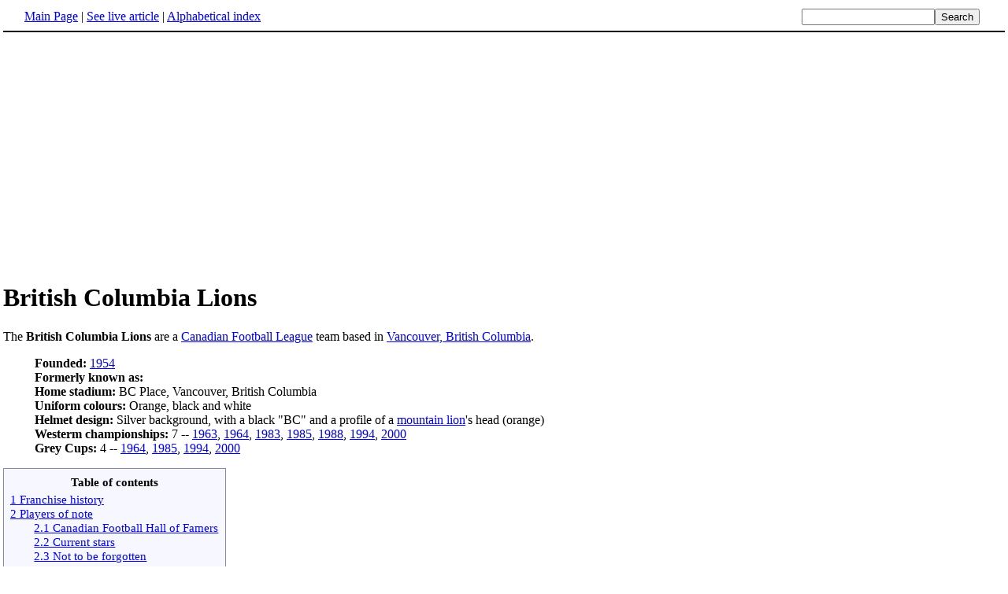

--- FILE ---
content_type: text/html; charset=UTF-8
request_url: http://www.fact-index.com/b/br/british_columbia_lions.html
body_size: 2262
content:
<!DOCTYPE HTML PUBLIC "-//W3C//DTD HTML 4.01 Transitional//EN">
<html lang="en"><head><title>British Columbia Lions</title><meta http-equiv="Content-type" content="text/html; charset=utf-8">
<link rel="stylesheet" href="../../wikistatic.css">
<script>
  var _paq = window._paq = window._paq || [];
  _paq.push(['trackPageView']);
  _paq.push(['enableLinkTracking']);
  (function() {
    var u="https://a.advameg.com/";
    _paq.push(['setTrackerUrl', u+'matomo.php']);
    _paq.push(['setSiteId', '27']);
    var d=document, g=d.createElement('script'), s=d.getElementsByTagName('script')[0];
    g.async=true; g.src=u+'matomo.js'; s.parentNode.insertBefore(g,s);
  })();
</script>
<noscript><p><img referrerpolicy="no-referrer-when-downgrade" src="https://a.advameg.com/matomo.php?idsite=27&amp;rec=1" style="border:0;" alt="" /></p></noscript>



</head>
<body bgcolor='#FFFFFF'>
<div id=topbar><table width='98%' border=0><tr><td><a href="../../m/ma/main_page.html" title="Main Page">Main Page</a> | <a href="http://en.wikipedia.org/wiki/British_Columbia_Lions" title="British Columbia Lions" rel="nofollow">See live article</a></b> | <a href="../../abc.html">Alphabetical index</a></td>
<td align=right nowrap><form name=search class=inline method=get action="../../../search/search.html"><input name=search size=19><input type=submit value=Search></form></td></tr></table></div>
<br> 
<script type="text/javascript"><!--
google_ad_client = "pub-5788426211617053";
google_alternate_ad_url = "http://www.fact-index.com/alt.html";
google_ad_width = 336;
google_ad_height = 280;
google_ad_format = "336x280_as";
google_ad_channel ="6303913466";
google_color_border = "FFFFFF";
google_color_bg = "FFFFFF";
google_color_link = "0000FF";
google_color_url = "008000";
google_color_text = "000000";
//--></script>
<script type="text/javascript"
  src="http://pagead2.googlesyndication.com/pagead/show_ads.js">
</script>
<div id=article2><h1>British Columbia Lions</h1>The <strong>British Columbia Lions</strong> are a <A HREF="../../c/ca/canadian_football_league.html" title="Canadian Football League">Canadian Football League</A> team based in <A HREF="../../v/va/vancouver__british_columbia.html" title="Vancouver, British Columbia">Vancouver, British Columbia</A>.<p>
<dl><dd><strong>Founded:</strong> <A HREF="../../1/19/1954.html" title="1954">1954</A>
</dd><dd><strong>Formerly known as:</strong>
</dd><dd><strong>Home stadium:</strong>  BC Place, Vancouver, British Columbia
</dd><dd><strong>Uniform colours:</strong>  Orange, black and white
</dd><dd><strong>Helmet design:</strong>  Silver background, with a black "BC" and a profile of a <A HREF="../../p/pu/puma.html" title="Puma">mountain lion</A>'s head (orange)
</dd><dd><strong>Westerm championships:</strong> 7 -- <A HREF="../../1/19/1963.html" title="1963">1963</A>, <A HREF="../../1/19/1964.html" title="1964">1964</A>, <A HREF="../../1/19/1983.html" title="1983">1983</A>, <A HREF="../../1/19/1985.html" title="1985">1985</A>, <A HREF="../../1/19/1988.html" title="1988">1988</A>, <A HREF="../../1/19/1994.html" title="1994">1994</A>, <A HREF="../../2/20/2000.html" title="2000">2000</A>
</dd><dd><strong>Grey Cups:</strong> 4 -- <A HREF="../../1/19/1964.html" title="1964">1964</A>, <A HREF="../../1/19/1985.html" title="1985">1985</A>, <A HREF="../../1/19/1994.html" title="1994">1994</A>, <A HREF="../../2/20/2000.html" title="2000">2000</A><p>
</dd></dl>		
<p><table border="0" id="toc"><tr><td align="center">
<b>Table of contents</b> </td></tr><tr id='tocinside'><td align="left">
<div style="margin-left:2em;">

</div>
</div>
<A CLASS="internal" HREF="#Franchise history">1 Franchise history</A><BR>
<A CLASS="internal" HREF="#Players of note">2 Players of note</A><BR>
<div style="margin-left:2em;">
<A CLASS="internal" HREF="#Canadian Football Hall of Famers">2.1 Canadian Football Hall of Famers</A><BR>
<A CLASS="internal" HREF="#Current stars">2.2 Current stars</A><BR>
<A CLASS="internal" HREF="#Not to be forgotten">2.3 Not to be forgotten</A><BR>
</div>
<A CLASS="internal" HREF="#External links">3 External links</A><BR>
</td></tr></table><P>
<A NAME="Franchise history"><H2>Franchise history</H2><p>
<A NAME="Players of note"><H2>Players of note</H2>
<A NAME="Canadian Football Hall of Famers"><H3>Canadian Football Hall of Famers</H3>
<ul><li> Byron Bailey
</li><li> Tom Brown
</li><li> Norm Fieldgate
</li><li> Willie "the Whisp" Fleming
</li><li> Tom Hinton
</li><li> Joe Kapp
</li><li> Al Wilson
</li><li> Jim Young<p>
</li></ul><A NAME="Current stars"><H3>Current stars</H3>
<ul><li> 12 Dave Dickenson
</li><li> 26 Carl Kidd
</li><li> 51 Barrin Simpson
</li><li> 81 Geroy Simon <p>
</li></ul><A NAME="Not to be forgotten"><H3>Not to be forgotten</H3>
<ul><li> Mervyn Fernandez
</li><li> <A HREF="../../d/da/darren_flutie.html" title="Darren Flutie">Darren Flutie</A>
</li><li> <A HREF="../../d/do/doug_flutie.html" title="Doug Flutie">Doug Flutie</A>
</li><li> Lui Passaglia
</li></ul><A NAME="External links"><H2>External links</H2>
<ul><li> B.C. Lions official site: <A HREF="http://www.bclions.com/" class="external" rel="nofollow">http://www.bclions.com/</A></div><br><div id=footer><table border=0><tr><td>
<small>Fact-index.com financially supports the Wikimedia Foundation. Displaying this page does not burden Wikipedia hardware resources.</small><br><small>This article is from <a href="http://www.wikipedia.org/" rel="nofollow">Wikipedia</a>. All text is available under the terms of the <a href="../../g/gn/gnu_free_documentation_license.html">GNU Free Documentation License</a>.</small></td></tr></table></div></body></html>





--- FILE ---
content_type: text/html; charset=utf-8
request_url: https://www.google.com/recaptcha/api2/aframe
body_size: 266
content:
<!DOCTYPE HTML><html><head><meta http-equiv="content-type" content="text/html; charset=UTF-8"></head><body><script nonce="pbfmnGij5UvsuNCKNfhlpw">/** Anti-fraud and anti-abuse applications only. See google.com/recaptcha */ try{var clients={'sodar':'https://pagead2.googlesyndication.com/pagead/sodar?'};window.addEventListener("message",function(a){try{if(a.source===window.parent){var b=JSON.parse(a.data);var c=clients[b['id']];if(c){var d=document.createElement('img');d.src=c+b['params']+'&rc='+(localStorage.getItem("rc::a")?sessionStorage.getItem("rc::b"):"");window.document.body.appendChild(d);sessionStorage.setItem("rc::e",parseInt(sessionStorage.getItem("rc::e")||0)+1);localStorage.setItem("rc::h",'1763586722756');}}}catch(b){}});window.parent.postMessage("_grecaptcha_ready", "*");}catch(b){}</script></body></html>